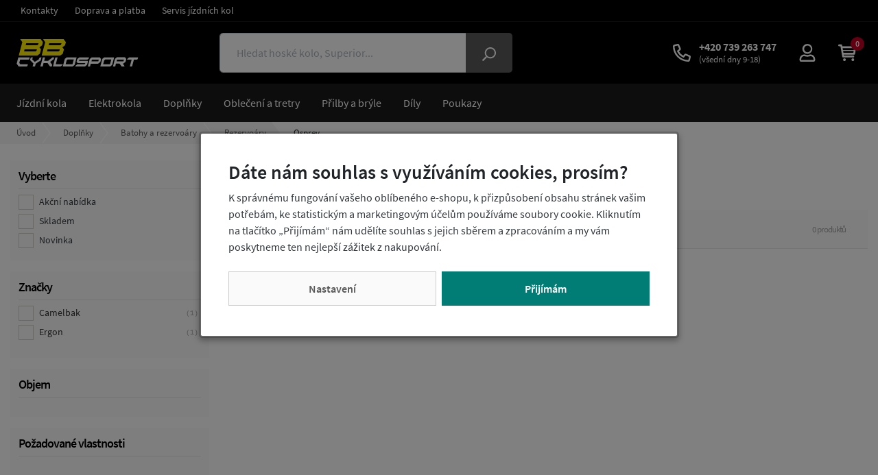

--- FILE ---
content_type: text/html;charset=utf-8
request_url: https://www.kola-online.cz/rezervoary/osprey
body_size: 61974
content:
<!doctype html><html lang="cs">
<head><link rel="preconnect" href="https://www.googletagmanager.com">
    <link rel="dns-prefetch" href="https://www.googletagmanager.com">
    <script>
    window.dataLayer = window.dataLayer || [];
    function gtag(){window.dataLayer.push(arguments);}
    gtag('consent', 'default', {"ad_storage" : "denied","analytics_storage" : "denied","ad_user_data" : "denied","ad_personalization" : "denied", "wait_for_update": 500});
</script>
    <meta name="viewport" content="width=device-width, initial-scale=1.0">
    <meta http-equiv="content-type" content="text/html; charset=utf-8" />
    <title>
        Rezervoáry Osprey
        
     | KOLA-ONLINE.cz</title>
    <meta name="author" content="Web-Klub.cz" />
    <meta name="robots" content="index,follow" />
    <link rel="shortcut icon" href="/favicon.ico" type="image/x-icon"/>
    <link rel="preconnect" href="https://www.googletagmanager.com">
    <link rel="dns-prefetch" href="https://www.googletagmanager.com">
    <link rel="preload" href="https://www.kola-online.cz/fonts/source-sans-pro-v13-latin-ext_latin-regular.woff2" as="font" type="font/woff2" crossorigin />
    <link rel="preload" href="https://www.kola-online.cz/fonts/source-sans-pro-v13-latin-ext_latin-700.woff2" as="font" type="font/woff2" crossorigin />
    <link rel="stylesheet" href="/static/fonts.css?786" >
    <link rel="stylesheet" href="/static/common.css?786" >
    <script>
    window.dataLayer.push({ ecommerce: null });
    window.dataLayer.push({
        'ecomm_pagetype': 'category',
        'ecomm_prodid': [],
        'visitorLoginState':'anonymous',
        'event':'view_item_list',
        'ecommerce': {'items': []}
    });
</script>
    
    
        <meta name="description" content="Vybírejte z cyklistických batohů značky Osprey. On-line prodej cyklobatohů Osprey." />
        <meta name="keywords" content="batoh Osprey,cyklobatohy Osprey,rezervoary Osprey" />
    
        
    
    <link rel="stylesheet" href="/static/pages/category.css?786">
    

    <script>(function(w,d,s,l,i){w[l]=w[l]||[];w[l].push({'gtm.start':
        new Date().getTime(),event:'gtm.js'});var f=d.getElementsByTagName(s)[0],
        j=d.createElement(s),dl=l!='dataLayer'?'&l='+l:'';j.async=true;j.src=
        'https://www.googletagmanager.com/gtm.js?id='+i+dl;f.parentNode.insertBefore(j,f);
})(window,document,'script','dataLayer','GTM-KH89KWC');</script>
</head>
<body><noscript><iframe src="https://www.googletagmanager.com/ns.html?id=GTM-KH89KWC" height="0" width="0" style="display:none;visibility:hidden"></iframe></noscript>

<div id="wrapper">
    <div style="display: none;"><svg xmlns="http://www.w3.org/2000/svg" xmlns:xlink="http://www.w3.org/1999/xlink"><symbol id="i-search" viewBox="0 0 26 26" xmlns="http://www.w3.org/2000/svg"><path d="M2.19 25.82l6.16-6.16a.6.6 0 00.18-.44v-.67a10.56 10.56 0 10-1.09-1.09h-.67a.62.62 0 00-.43.19L.18 23.8a.6.6 0 000 .86l1.15 1.15a.6.6 0 00.86 0zM7.3 10.56a8.12 8.12 0 1116.25 0 8.12 8.12 0 01-16.25 0z"></path></symbol><symbol id="i-phone" viewBox="0 0 26 26" xmlns="http://www.w3.org/2000/svg"><path d="m24.83 24.2 1.1-4.78a2.3 2.3 0 0 0-1.35-2.65l-5.15-2.21a2.33 2.33 0 0 0-2.71.66l-1.66 2.03a15.75 15.75 0 0 1-6.3-6.31l2.03-1.66c.8-.65 1.07-1.77.67-2.71L9.25 1.41A2.32 2.32 0 0 0 6.59.06l-4.78 1.1A2.32 2.32 0 0 0 0 3.43 22.57 22.57 0 0 0 22.57 26a2.3 2.3 0 0 0 2.26-1.8zM2.44 3.52l4.61-1.06 2.14 4.99-3.46 2.83c2.36 5.02 4.98 7.65 10 10l2.83-3.46 4.99 2.14-1.06 4.61c-11.06-.06-20-9-20.05-20.05z"></path></symbol><symbol id="i-user" viewBox="0 0 26 26" xmlns="http://www.w3.org/2000/svg"><path d="M17.55 15.44c-1.46 0-2.16.81-4.55.81-2.39 0-3.09-.81-4.55-.81a6.83 6.83 0 0 0-6.83 6.83v1.3a2.44 2.44 0 0 0 2.44 2.44h17.88a2.44 2.44 0 0 0 2.44-2.44v-1.3a6.83 6.83 0 0 0-6.83-6.83zm4.39 8.12H4.06v-1.3a4.4 4.4 0 0 1 4.39-4.39c.74 0 1.94.81 4.55.81 2.63 0 3.8-.81 4.55-.81a4.4 4.4 0 0 1 4.39 4.39v1.3zM13 14.63A7.3 7.3 0 1 0 13 .02a7.3 7.3 0 0 0 0 14.61zm0-12.19a4.89 4.89 0 1 1-.01 9.77A4.89 4.89 0 0 1 13 2.44z"></path></symbol><symbol id="i-cart" viewBox="0 0 26 26" xmlns="http://www.w3.org/2000/svg"><path d="M5.9 18.7c.2 1 1.1 1.1 1.3 1.1H22c.8 0 1.4-.6 1.4-1.3s-.7-1.5-1.5-1.5H8.2L8 15.7h15.3c.7 0 1.2-.5 1.3-1.2L26 5.1a2 2 0 0 0-.3-1.1c-.3-.3-.7-.5-1.1-.5H6L5.7 2C5.6 1.3 5 .8 4.4.8h-3C.6.8 0 1.4 0 2.2c0 .7.6 1.3 1.4 1.3h1.9m19.8 2.7L22.7 9H6.9l-.5-2.8h16.7zM7.6 13l-.5-2.7h15.4l-.4 2.7H7.6zm3.5 10.1c0 1.1-.9 2-2 2s-2-.9-2-2 .9-2 2-2 2 .9 2 2zm12.2 0a2 2 0 0 1-4 0c0-1.1.9-2 2-2a2 2 0 0 1 2 2z"></path></symbol><symbol id="i-truck" viewBox="0 0 26 26" xmlns="http://www.w3.org/2000/svg"><path d="M25.3,16.8h-0.7v-4.2c0-0.5-0.2-1-0.6-1.3l-4.1-3.9c-0.4-0.4-0.9-0.6-1.4-0.6h-1.8V4.9c0-1-0.9-1.9-2-1.9h-13 C0.9,3,0,3.8,0,4.9v12.5c0,1,0.9,1.9,2,1.9h0.6c0,2.1,1.7,3.8,3.9,3.8c2.2,0,3.9-1.7,3.9-3.8h5.2c0,2.1,1.7,3.8,3.9,3.8 s3.9-1.7,3.9-3.8h1.9c0.4,0,0.7-0.3,0.7-0.6v-1.3C26,17,25.7,16.8,25.3,16.8z M6.5,21.1c-1.1,0-1.9-0.8-1.9-1.9 c0-1,0.9-1.9,1.9-1.9c1.1,0,2,0.8,2,1.9C8.4,20.3,7.6,21.1,6.5,21.1z M19.5,21.1c-1.1,0-1.9-0.8-1.9-1.9c0-1,0.9-1.9,1.9-1.9 s1.9,0.8,1.9,1.9C21.4,20.3,20.6,21.1,19.5,21.1z M22.8,13h-5.8V8.6h1.8l4.1,3.9V13z"></path></symbol><symbol id="i-close" viewBox="0 0 26 26" xmlns="http://www.w3.org/2000/svg"><path d="M13 0a13 13 0 100 26 13 13 0 100-26zm6.4 16.4c.2.2.2.6 0 .9l-2.1 2.1c-.2.2-.6.2-.9 0L13 15.9l-3.4 3.4c-.2.2-.6.2-.9 0l-2.1-2.1c-.2-.2-.2-.6 0-.9l3.4-3.4-3.4-3.3c-.2-.2-.2-.6 0-.9l2.1-2.1c.2-.2.6-.2.9 0L13 10l3.4-3.4c.2-.2.6-.2.9 0l2.1 2.1c.2.2.2.6 0 .9L15.9 13l3.5 3.4z"></path></symbol><symbol id="i-stars" viewBox="0 0 66 14" xmlns="http://www.w3.org/2000/svg"><polygon points="64.4,5.6 60,5 58.1,1 56.2,5 51.8,5.6 47.5,5 45.6,1 43.6,5 39.3,5.6 34.9,5 33,1 31.1,5 26.7,5.6 22.4,5 20.4,1 18.5,5 14.2,5.6 9.8,5 7.9,1 6,5 1.6,5.6 4.8,8.6 4,13 7.9,10.9 11.8,13 11,8.6 14.2,5.6 17.3,8.6 16.5,13 20.4,10.9 24.3,13 23.6,8.6 26.7,5.6 29.9,8.6 29.1,13 33,10.9 36.9,13 36.1,8.6 39.3,5.6 42.4,8.6 41.7,13 45.6,10.9 49.5,13 48.7,8.6 51.8,5.6 55,8.6 54.2,13 58.1,10.9 62,13 61.2,8.6"></polygon></symbol><symbol id="i-filter" viewBox="0 0 26 26" xmlns="http://www.w3.org/2000/svg"><path d="M24.4 0H1.6C.2 0-.5 1.8.5 2.8L9.8 12v9.5c0 .5.2.9.6 1.2l3.3 2.8c1 .9 2.7.2 2.7-1.2V12l9.3-9.3c.8-.9.1-2.7-1.3-2.7zm-9.8 11.4v13l-3.3-2.8V11.4L1.6 1.6h22.8l-9.8 9.8z"></path></symbol><symbol id="i-balance-scale" viewBox="0 0 26 26" xmlns="http://www.w3.org/2000/svg"><path d="M20.8,18.2c2.9,0,5.2-1.5,5.2-3.3h0c0-0.7,0.1-0.4-3.5-7.4c-0.4-0.7-1.1-1.1-1.7-1.1s-1.4,0.4-1.7,1.1 c-3.5,7.1-3.5,6.7-3.5,7.4l0,0C15.6,16.7,17.9,18.2,20.8,18.2z M23.7,14.3h-5.9c0.3-0.5,2.9-5.9,2.9-5.9l0,0 C21.6,10.1,23.5,13.8,23.7,14.3z M3,10.7l7.6-2.6C11,8.5,11.5,8.8,12,8.9v16.4c0,0.4,0.3,0.6,0.6,0.6h10.8c0.4,0,0.7-0.3,0.7-0.6 v-0.7c0-0.4-0.3-0.7-0.7-0.7H14V8.9c1.2-0.4,2.1-1.4,2.2-2.7l7.2-2.4c0.3-0.1,0.5-0.5,0.4-0.8l-0.2-0.6c-0.1-0.3-0.5-0.5-0.8-0.4 l-7,2.3c-0.6-1-1.6-1.7-2.8-1.7c-1.8,0-3.3,1.5-3.3,3.3c0,0.1,0,0.3,0,0.4L2.4,8.8C2.1,8.9,1.9,9.3,2,9.6l0.2,0.6 C2.3,10.6,2.7,10.8,3,10.7z M11.7,5.9c0-0.7,0.6-1.3,1.3-1.3c0.7,0,1.3,0.6,1.3,1.3S13.7,7.2,13,7.2C12.3,7.2,11.7,6.6,11.7,5.9z M0,20.2c0,1.8,2.3,3.3,5.2,3.3c2.9,0,5.2-1.5,5.2-3.3h0c0-0.7,0.1-0.4-3.5-7.4c-0.4-0.7-1.1-1.1-1.7-1.1c-0.7,0-1.4,0.4-1.7,1.1 C-0.1,19.9,0,19.5,0,20.2L0,20.2z M2.3,19.5c0.3-0.5,2.2-4.3,2.9-5.8c0,0,0,0,0,0l0,0C6,15.3,7.9,19,8.1,19.5H2.3z"></path></symbol></svg></div>

    <div id="cookies-popup" class="dH">
        <h3 class="pt-0">Dáte nám souhlas s využíváním cookies, prosím?</h3>
        <div class="cookie__text">K správnému fungování vašeho oblíbeného e-shopu, k přizpůsobení obsahu stránek vašim potřebám, ke statistickým a marketingovým účelům používáme soubory cookie.  Kliknutím na tlačítko &bdquo;Přijímám&ldquo; nám udělíte souhlas s jejich sběrem a zpracováním a my vám poskytneme ten nejlepší zážitek z nakupování.</div>
        <div class="cookie__btn-bar">
            <a href="/cookiesSetting.dhtml" data-modal="static" class="cookie__btn cookie__btn--gray modal-trigger" rel="nofollow">Nastavení</a>
                
            <a href="javascript:void(0);" id="accept-all" class="js-set-cookie-btn cookie__btn" rel="nofollow">Přijímám</a>
        </div>
    </div>

<div class="header-top">
    <div class="container-xxl">
        
            <ul class="header-top__ul">
                
                    <li><a class="header-top__link" href="/kontakty/p3 ">Kontakty</a></li>
                
                    <li><a class="header-top__link" href="/doprava/p6">Doprava a platba</a></li>
                
                    <li><a class="header-top__link" href="/servis-jizdnich-kol/p45">Servis jízdních kol</a></li>
                
            </ul>
        
    </div>
</div>
<header id="js-header" class="header">
    <div class="container-xxl">
        <div class="row h__height">
            <div class="col-5 col-md-3 pr-0 px-lg-3 d-flex align-items-center">
                <a href="/" title="KOLA-ONLINE.cz, úvodní stránka">
                    <svg class="img-fluid" xmlns="http://www.w3.org/2000/svg" xml:space="preserve" width="186" height="40" viewBox="0 0 186 40">
                        <path fill="#FFF" d="m93.7 40.1.2-1 2.9-2.4h10.3l1-.8.2-.9h-11l-1.7-2 1-3.8 3.1-2.5h14.2l-.5 1.7-2.1 1.6H99.7l-.5 1.7h12.5l.6.8-1.3 5-3.2 2.6zM61.2 40.1l1-4.2 2.5-9.2H68l-2.7 10h10.1l-.3 1.1-2.8 2.3zM11.3 40.1l-3-4.2 2.4-9.2h16.7l-.7 2.5-1.1.8H13.4l-1.3 4.7 1.4 2h11.2l-.7 2.5-1 .9zM42.8 40.1l3.6-13.4h3.3l-1.3 5h5.8l6.3-5H63l-.6 2.5-5.3 4.2 3 4.1-.6 2.6H57L53.3 35h-5.8l-1.3 5.1zM127.3 32.5l.7-2.5h-10l-.7 2.5h10zm-14.5 7.6h-.8l2.9-11.1 2.8-2.3h11.9l1.8 2.5-1.1 4.2-3.2 2.5h-10.8l-1.1 4.2h-2.4zM173.2 40.1l2.7-10.1h-6.7l.3-1 2.9-2.3h12.9l-.4 1.7-.7 1.6h-5l-2.7 10.1zM89.7 36.7l1.9-7h-8.8l-1.6 1.4-1.5 5.6h10zm-14.2 3.4 3-11.2 2.7-2.2h14.5l-2.9 11-2.9 2.3H75.5zM31.5 40.1l1.2-4.4-5-5 .9-3.1.8-.9H32l-1 3 3.7 3.5 5.8-3.5.7-2 1.4-1h1.9l-1.2 4.5-7.2 4.7-1.1 4.2zM144.4 36.7l1.9-7h-8.8l-1.6 1.4-1.5 5.6h10zm-14.2 3.4 3-11.2 2.7-2.2h14.5l-2.9 11-2.9 2.3h-14.4zM164 32.4l.7-2.5h-10l-.7 2.5h10zM148.7 40l2.9-11.1 2.8-2.3h11.9l1.8 2.5-1.1 4.2-3.2 2.5h-.8l2.5 3.4-.3.9h-3.8l-3.1-4.3H153l-1 4.2"></path>
                        <path fill="#FFED00" fill-rule="evenodd" d="m44.7 24.2 5.2-19.7L46.8 0h29.9L80 4.5l-1.2 4.6-3.9 2.9 2.3 3-1.7 6.4-3.8 2.7h-27zM73.1 7.9l.5-1.8h-18l-.8 3h16.7l1.6-1.2zm-2.4 9 .5-1.8h-18l-.8 3h16.7l1.6-1.2z" clip-rule="evenodd"></path>
                        <path fill="#FFED00" fill-rule="evenodd" d="m11.3 24.2 5.2-19.7L13.4 0h29.9l3.3 4.5-1.2 4.6-3.9 2.9 2.3 3-1.7 6.4-3.8 2.7h-27zM39.7 7.9l.5-1.8h-18l-.8 3h16.7l1.6-1.2zm-2.4 9 .5-1.8h-18l-.8 3h16.7l1.6-1.2z" clip-rule="evenodd"></path>
                        </svg>
                </a>
                <script type="application/ld+json">
                    {
                        "@context": "https://schema.org",
                        "@type": "Organization",
                        "name": "VELSBIKE s.r.o.",
                        "url": "https://www.kola-online.cz/",
                        "logo": "https://www.kola-online.cz/images/logo-kola-online.svg",
                        "email": "honda@velsbike.cz",
                        "telephone": "+420 739 263 747",
                        "address": {
                            "@type": "PostalAddress",
                            "streetAddress": "Jinačovice 513",
                            "addressLocality": "Jinačovice u Brna",
                            "addressRegion": "Jihomoravský kraj",
                            "postalCode": "66434",
                            "addressCountry": "CS"
                        }
                    }
                </script>
            </div>
            <div class="col-1 col-md-4 px-0 position-static d-lg-flex align-items-lg-center">
                <form action="/items.dhtml" method="get" id="h__search" role="search" class="js-header-search">
                    <fieldset class="mb-0">
                        <input type="hidden" name="search" value="true" />
                        <div class="input-group input-group-lg">
                            <input id="searchInput" type="text" name="pattern" class="form-control" aria-label="Zadejte hledaný výraz" placeholder="Hledat hoské kolo, Superior..." />
                            <div class="input-group-append"><button class="btn" type="submit" aria-label="Vyhledat"><svg width="20" height="20" class="align-middle"><use xlink:href="#i-search"></use></svg></button></div>
                        </div>
                    </fieldset>
                </form>
            </div>
            <div class="col-6 col-md-5 position-static position-lg-relative d-flex align-items-center justify-content-end pr-0 pr-lg-3">
                <div class="d-none d-lg-inline-block">
                    <a href="tel:+420 739 263 747" title="Volejte +420 739 263 747" class="h__btn">
                        <svg><use xlink:href="#i-phone"></use></svg>
                        <div class="h__phone-text d-none d-xl-inline-block">
                            <strong>+420 739 263 747</strong><br />
                            <span>(všední dny 9-18)</span>
                        </div>
                    </a>
                </div>
                <div class="h__user">
                    
                    
                        <a data-target=".h__user-content" class="js-btn-trigger h__btn" title="Můj účet"><svg><use xlink:href="#i-user"></use></svg></a>
                    
                    <div class="h__user-content">
                        
                            <form id="headerCustomerLogin" action="/prihlaseni" method="post">
                                
                                <div class="modal-body">
                                    <div class="dH formMessage" role="alert"></div>
                                    <a href="/seznamLogin.dhtml" class="btn btn-block btn-social btn-social--seznam"><svg width="16" height="16" viewBox="0 0 16 16" xmlns="http://www.w3.org/2000/svg"><path fill="#FFF" d="M11.006.017c-.111.038-.415.396-2.844.863-.447.072-.89.157-1.332.253-.293.062-.585.12-.873.194-.266.067-.54.127-.8.211-.252.08-.5.163-.748.258a4.78 4.78 0 00-1.33.787 4.088 4.088 0 00-.657.683 4.839 4.839 0 00-.353.574c-.1.19-.17.416-.172.634-.003.642.401 1.18.868 1.58.153.13.316.25.481.365a11.5 11.5 0 001.567.902c.56.268 1.123.525 1.693.77.54.231 1.09.427 1.647.613l.481.16c.505.168 1.02.324 1.52.507.311.113.643.22.954.361.324.147.66.294.945.505.19.14.356.314.478.517.12.2.194.429.2.663.007.224-.058.443-.178.633-.313.492-.857.828-1.382 1.051-.784.334-1.587.622-2.405.864-.466.137-.931.274-1.4.397-.472.123-.952.253-1.428.373a45.2 45.2 0 01-1.426.332 214.366 214.366 0 01-1.306.277c-.34.075-.681.149-1.024.222-.39.087-.779.17-1.168.256-.113.025-.226.056-.34.081-.1.024-.478.112-.197.095.389-.022 1.429-.113 3.65-.412.806-.134 1.614-.25 2.42-.382a42.734 42.734 0 002.995-.596 18.35 18.35 0 001.4-.38c.779-.244 2.029-.673 2.324-.802 1.13-.498 1.835-.873 2.202-1.766a2.14 2.14 0 00.145-1.012 2.307 2.307 0 00-.304-.895 3.178 3.178 0 00-.587-.683 6.39 6.39 0 00-1.369-.942 8.613 8.613 0 00-.426-.209 12.54 12.54 0 00-1.313-.526c-.678-.233-1.366-.442-2.048-.666a14.38 14.38 0 01-1.14-.423 9.046 9.046 0 01-.468-.212 7.132 7.132 0 01-.53-.288c-.214-.13-.564-.354-.466-.657.068-.217.302-.301.494-.379.177-.072.365-.123.549-.171.563-.145 1.139-.244 1.707-.366.167-.035.334-.072.501-.111.444-.104.9-.183 1.323-.352.364-.143.83-.373.965-.773.195-.584-.026-1.215-.344-1.708-.115-.176-.233-.35-.355-.523-.167-.235-.351-.456-.532-.68-.081-.101-.18-.093-.264-.067z" /></svg> Přihlásit přes Seznam</a>
                                    <a href="/googleLogin.dhtml" class="btn btn-block btn-social btn-social--google"><svg width="16" height="16" viewBox="0 0 24 24" xmlns="http://www.w3.org/2000/svg">
                                        <g transform="matrix(1, 0, 0, 1, 27.009001, -39.238998)">
                                            <path fill="#4285F4" d="M -3.264 51.509 C -3.264 50.719 -3.334 49.969 -3.454 49.239 L -14.754 49.239 L -14.754 53.749 L -8.284 53.749 C -8.574 55.229 -9.424 56.479 -10.684 57.329 L -10.684 60.329 L -6.824 60.329 C -4.564 58.239 -3.264 55.159 -3.264 51.509 Z"/>
                                            <path fill="#34A853" d="M -14.754 63.239 C -11.514 63.239 -8.804 62.159 -6.824 60.329 L -10.684 57.329 C -11.764 58.049 -13.134 58.489 -14.754 58.489 C -17.884 58.489 -20.534 56.379 -21.484 53.529 L -25.464 53.529 L -25.464 56.619 C -23.494 60.539 -19.444 63.239 -14.754 63.239 Z"/>
                                            <path fill="#FBBC05" d="M -21.484 53.529 C -21.734 52.809 -21.864 52.039 -21.864 51.239 C -21.864 50.439 -21.724 49.669 -21.484 48.949 L -21.484 45.859 L -25.464 45.859 C -26.284 47.479 -26.754 49.299 -26.754 51.239 C -26.754 53.179 -26.284 54.999 -25.464 56.619 L -21.484 53.529 Z"/>
                                            <path fill="#EA4335" d="M -14.754 43.989 C -12.984 43.989 -11.404 44.599 -10.154 45.789 L -6.734 42.369 C -8.804 40.429 -11.514 39.239 -14.754 39.239 C -19.444 39.239 -23.494 41.939 -25.464 45.859 L -21.484 48.949 C -20.534 46.099 -17.884 43.989 -14.754 43.989 Z"/>
                                        </g>
                                    </svg> Přihlásit přes Google</a>
                                    <div class="py-3 text-center small">nebo</div>
                                    <div class="form-group">
                                        <label for="username" class="sr-only">Vaše emailová adresa</label>
                                        <input id="username" type="text" name="username" placeholder="Vaše e-mailová adresa" autocomplete="username" class="required max(10) form-control" value="" />
                                    </div>
                                    <div class="form-group">
                                        <label for="logPassword" class="sr-only">Heslo</label>
                                        <input id="logPassword" type="password" placeholder="Heslo" name="password" autocomplete="current-password" value="" class="required form-control" />
                                        <a href="/recoverPassword.dhtml" class="d-block pt-1 text-body small">Zapomněli jste heslo?</a></div>
                                    <label for="loginTop" class="sr-only">Přihlašte se</label>
                                    <button id="loginTop" type="submit" class="btn btn-success btn-block">Přihlásit se</button>
                                </div>
                                <div class="modal-footer pt-0 justify-content-center">
                                    <a href="/registrace" class="text-body"><strong>Založit účet</strong> (registrace)</a>
                                </div>
                            </form>
                        
                        
                    </div>
                </div>
                <div class="d-inline-block d-lg-none"><a href="javascript:void(0);" role="button" aria-label="Hledání" class="js-btn-trigger h__btn" data-target="#h__search"><svg width="16" height="16"><use xlink:href="#i-search"></use></svg></a></div>
                <div id="js-cart-preview">
<a class="js-btn-trigger h__btn position-relative" data-target=".h__basket" title="Nákupní košík" rel="nofollow">
    <svg><use xlink:href="#i-cart"></use></svg>
    <span class="h__btn-count">0</span>
</a>
<div class="h__basket p-4"><strong>Váš nákupní košík je prázdný.</strong><br />Pokud potřebujete poradit zavolejte nám +420 739 263 747.</div>




</div>
                <div class="d-flex d-lg-none align-items-stretch"><a href="javascript:void(0);" data-target="#mm__wrapper" role="button" aria-label="Menu" class="js-btn-trigger js-h__btn-menu h__btn-menu"><svg xmlns="http://www.w3.org/2000/svg" width="26" height="26" viewBox="0 0 26 26"><g id="menu"><path d="M2.8 26L.9 21.1l.1 2V26H0v-5.9h1.5l1.8 4.7 1.9-4.7h1.5V26h-1v-2.9V22v-.9l-2 4.9h-.9zM12.2 26H8.5v-5.9h3.7v.8H9.6v1.6H12v.8H9.6v1.9h2.6v.8zM19.1 26h-1.3l-3.2-4.7v.3l.1 1.4v3h-1v-5.9H15l3.2 4.7v-.7-4h1V26zM26 20v3.8c0 .4-.1.8-.3 1.1-.2.3-.5.6-.9.8s-.9.3-1.4.3c-.8 0-1.4-.2-1.9-.6-.5-.4-.7-.9-.7-1.6V20h1.1v3.7c0 .5.1.8.4 1.1.3.2.6.3 1.2.3 1 0 1.5-.5 1.5-1.4V20h1z"></path></g><g id="open"><path d="M0 6h26v3H0zM0 0h26v3H0zM0 12h26v3H0z"></path></g><path d="M22 2.2L19.9 0 13 6.9 6.1 0 4 2.1 10.9 9 4 15.9 6.1 18l6.9-6.8 6.9 6.9L22 16l-6.9-7z" id="close"></path></svg></a></div>
            </div>
        </div>
    </div>
</header>
<div id="mm__wrapper">
    <div class="container-xxl d-lg-flex px-0 px-lg-2">
        <nav id="mm"><ul class="mm__UL1">
    <li class="mm__LI1 mm__LI1--has-submenu">
            
        <a href="/jizdni-kola" class="js-headerLazy mm__A1 mm__A1--has-submenu"><span class="mm__text">Jízdní kola</span></a>
        
            <div class="submenu"><div class="container"><ul class="mm__UL2 row">
    <li class="mm__LI2 col-lg-4 col-xl-3">
            
        <a href="/horska-kola" class="mm__A2"><div class="mm__img"><img width="102" height="68" src="/images/preload-3-2.svg" data-src="/UserFiles/kategorie-obrazky/horska-kola-29-1-3-1.jpg" class="img-fluid" alt="" /></div><span class="mm__text">Horská kola</span></a>
        </li>
    <li class="mm__LI2 col-lg-4 col-xl-3">
            
        <a href="/celoodpruzena-kola" class="mm__A2"><div class="mm__img"><img width="102" height="68" src="/images/preload-3-2.svg" data-src="/UserFiles/kategorie-obrazky/celoodpruzena-kola.jpg" class="img-fluid" alt="" /></div><span class="mm__text">Celoodpružená kola </span></a>
        </li>
    <li class="mm__LI2 col-lg-4 col-xl-3">
            
        <a href="/silnicni-kola" class="mm__A2"><div class="mm__img"><img width="102" height="68" src="/images/preload-3-2.svg" data-src="/UserFiles/kategorie-obrazky/silnicni-kola1.jpg" class="img-fluid" alt="" /></div><span class="mm__text">Silniční kola</span></a>
        </li>
    <li class="mm__LI2 col-lg-4 col-xl-3">
            
        <a href="/detska-kola" class="mm__A2"><div class="mm__img"><img width="102" height="68" src="/images/preload-3-2.svg" data-src="/UserFiles/kategorie-obrazky/detska-kola1-1.jpg" class="img-fluid" alt="" /></div><span class="mm__text">Dětská kola a odrážedla</span></a>
        </li>
    <li class="mm__LI2 col-lg-4 col-xl-3">
            
        <a href="/cyklokrosova-gravel-kola" class="mm__A2"><div class="mm__img"><img width="102" height="68" src="/images/preload-3-2.svg" data-src="/UserFiles/kategorie-obrazky/gravel.jpg" class="img-fluid" alt="" /></div><span class="mm__text">Gravel a cyklokrosová kola</span></a>
        </li>
    <li class="mm__LI2 col-lg-4 col-xl-3">
            
        <a href="/vyprodej-testovacich-kol" class="mm__A2 mm__A2--last"><div class="mm__img"><img width="102" height="68" src="/images/preload-3-2.svg" data-src="/UserFiles/kategorie-obrazky/horska-kola-29-1-3.jpg" class="img-fluid" alt="" /></div><span class="mm__text">Výprodej testovacích kol</span></a>
        </li></ul></div></div>
        </li>
    <li class="mm__LI1 mm__LI1--has-submenu">
            
        <a href="/elektrokola" class="js-headerLazy mm__A1 mm__A1--has-submenu"><span class="mm__text">Elektrokola</span></a>
        
            <div class="submenu"><div class="container"><ul class="mm__UL2 row">
    <li class="mm__LI2 col-lg-4 col-xl-3">
            
        <a href="/elektrokola-mtb" class="mm__A2"><div class="mm__img"><img width="102" height="68" src="/images/preload-3-2.svg" data-src="/UserFiles/kategorie-obrazky/elektrokola-1.png" class="img-fluid" alt="" /></div><span class="mm__text">Elektrokola horská</span></a>
        </li>
    <li class="mm__LI2 col-lg-4 col-xl-3">
            
        <a href="/elektrokola-mestska" class="mm__A2"><div class="mm__img"><img width="102" height="68" src="/images/preload-3-2.svg" data-src="/UserFiles/kategorie-obrazky/elektrokola-mest.jpg" class="img-fluid" alt="" /></div><span class="mm__text">Elektrokola městská</span></a>
        </li>
    <li class="mm__LI2 col-lg-4 col-xl-3">
            
        <a href="/elektrokola-kros-treking" class="mm__A2 mm__A2--last"><div class="mm__img"><img width="102" height="68" src="/images/preload-3-2.svg" data-src="/UserFiles/kategorie-obrazky/elektro-trek.jpg" class="img-fluid" alt="" /></div><span class="mm__text">Elektrokola krosová a trekingová</span></a>
        </li></ul></div></div>
        </li>
    <li class="mm__LI1 mm__LI1--has-submenu">
            
        <a href="/doplnky-na-kolo" class="js-headerLazy mm__A1 mm__A1--has-submenu"><span class="mm__text">Doplňky</span></a>
        
            <div class="submenu"><div class="container"><ul class="mm__UL2 row">
    <li class="mm__LI2 col-lg-4 col-xl-3">
            
        <a href="/batohy-rezervoary" class="mm__A2"><div class="mm__img"><img width="102" height="68" src="/images/preload-3-2.svg" data-src="/UserFiles/kategorie-obrazky/batohy.jpg" class="img-fluid" alt="" /></div><span class="mm__text">Batohy a rezervoáry</span></a>
        </li>
    <li class="mm__LI2 col-lg-4 col-xl-3">
            
        <a href="/bezpecnostni-doplnky" class="mm__A2"><div class="mm__img"><img width="102" height="68" src="/images/preload-3-2.svg" data-src="/UserFiles/kategorie-obrazky/zvonky5-1.jpg" class="img-fluid" alt="" /></div><span class="mm__text">Bezpečnostní doplňky</span></a>
        </li>
    <li class="mm__LI2 col-lg-4 col-xl-3">
            
        <a href="/blatniky-na-kolo" class="mm__A2"><div class="mm__img"><img width="102" height="68" src="/images/preload-3-2.svg" data-src="/UserFiles/kategorie-obrazky/blatniky1.jpg" class="img-fluid" alt="" /></div><span class="mm__text">Blatníky</span></a>
        </li>
    <li class="mm__LI2 col-lg-4 col-xl-3">
            
        <a href="/brasny-nosice" class="mm__A2"><div class="mm__img"><img width="102" height="68" src="/images/preload-3-2.svg" data-src="/UserFiles/kategorie-obrazky/brasny-do-ramu.jpg" class="img-fluid" alt="" /></div><span class="mm__text">Brašny a nosiče</span></a>
        </li>
    <li class="mm__LI2 col-lg-4 col-xl-3">
            
        <a href="/cyklocomputery-navigace" class="mm__A2"><div class="mm__img"><img width="102" height="68" src="/images/preload-3-2.svg" data-src="/UserFiles/kategorie-obrazky/cyklocomputer.jpg" class="img-fluid" alt="" /></div><span class="mm__text">Computery a navigace</span></a>
        </li>
    <li class="mm__LI2 col-lg-4 col-xl-3">
            
        <a href="/detske-sedacky-a-voziky" class="mm__A2"><div class="mm__img"><img width="102" height="68" src="/images/preload-3-2.svg" data-src="/UserFiles/kategorie-obrazky/detska-sedacka.jpg" class="img-fluid" alt="" /></div><span class="mm__text">Dětské sedačky</span></a>
        </li>
    <li class="mm__LI2 col-lg-4 col-xl-3">
            
        <a href="/drzaky-na-lahve-kosiky" class="mm__A2"><div class="mm__img"><img width="102" height="68" src="/images/preload-3-2.svg" data-src="/UserFiles/kategorie-obrazky/kosik2.jpg" class="img-fluid" alt="" /></div><span class="mm__text">Držáky na láhve - košíky</span></a>
        </li>
    <li class="mm__LI2 col-lg-4 col-xl-3">
            
        <a href="/chranice-kola" class="mm__A2"><div class="mm__img"><img width="102" height="68" src="/images/preload-3-2.svg" data-src="/UserFiles/kategorie-obrazky/chanic-kola.jpg" class="img-fluid" alt="" /></div><span class="mm__text">Chrániče kola</span></a>
        </li>
    <li class="mm__LI2 col-lg-4 col-xl-3">
            
        <a href="/kose-na-kolo" class="mm__A2"><div class="mm__img"><img width="102" height="68" src="/images/preload-3-2.svg" data-src="/UserFiles/kategorie-obrazky/kose.jpg" class="img-fluid" alt="" /></div><span class="mm__text">Koše</span></a>
        </li>
    <li class="mm__LI2 col-lg-4 col-xl-3">
            
        <a href="/cyklisticke-lahve-bidony" class="mm__A2"><div class="mm__img"><img width="102" height="68" src="/images/preload-3-2.svg" data-src="/UserFiles/kategorie-obrazky/bidony1.jpg" class="img-fluid" alt="" /></div><span class="mm__text">Láhve a bidony</span></a>
        </li>
    <li class="mm__LI2 col-lg-4 col-xl-3">
            
        <a href="/naradi-udrzba" class="mm__A2"><div class="mm__img"><img width="102" height="68" src="/images/preload-3-2.svg" data-src="/UserFiles/kategorie-obrazky/naradi.jpg" class="img-fluid" alt="" /></div><span class="mm__text">Nářadí a údržba</span></a>
        </li>
    <li class="mm__LI2 col-lg-4 col-xl-3">
            
        <a href="/pumpy-a-doplnky" class="mm__A2"><div class="mm__img"><img width="102" height="68" src="/images/preload-3-2.svg" data-src="/UserFiles/kategorie-obrazky/pumpy2-1.jpg" class="img-fluid" alt="" /></div><span class="mm__text">Pumpy a doplňky</span></a>
        </li>
    <li class="mm__LI2 col-lg-4 col-xl-3">
            
        <a href="/svetla-blikacky" class="mm__A2"><div class="mm__img"><img width="102" height="68" src="/images/preload-3-2.svg" data-src="/UserFiles/kategorie-obrazky/sady-svetel-1.jpg" class="img-fluid" alt="" /></div><span class="mm__text">Světla a blikačky</span></a>
        </li>
    <li class="mm__LI2 col-lg-4 col-xl-3">
            
        <a href="/stojanky-drzaky-kol" class="mm__A2"><div class="mm__img"><img width="102" height="68" src="/images/preload-3-2.svg" data-src="/UserFiles/kategorie-obrazky/drzak-kol-1.jpg" class="img-fluid" alt="" /></div><span class="mm__text">Stojánky a držáky kol</span></a>
        </li>
    <li class="mm__LI2 col-lg-4 col-xl-3">
            
        <a href="/zamky-na-kola" class="mm__A2 mm__A2--last"><div class="mm__img"><img width="102" height="68" src="/images/preload-3-2.svg" data-src="/UserFiles/kategorie-obrazky/zamky.jpg" class="img-fluid" alt="" /></div><span class="mm__text">Zámky na kola</span></a>
        </li></ul></div></div>
        </li>
    <li class="mm__LI1 mm__LI1--has-submenu">
            
        <a href="/obleceni-a-tretry" class="js-headerLazy mm__A1 mm__A1--has-submenu"><span class="mm__text">Oblečení a tretry</span></a>
        
            <div class="submenu"><div class="container"><ul class="mm__UL2 row">
    <li class="mm__LI2 col-lg-4 col-xl-3">
            
        <a href="/cyklo-dresy" class="mm__A2"><div class="mm__img"><img width="102" height="68" src="/images/preload-3-2.svg" data-src="/UserFiles/kategorie-obrazky/dres-damsky-1.jpg" class="img-fluid" alt="" /></div><span class="mm__text">Dresy</span></a>
        </li>
    <li class="mm__LI2 col-lg-4 col-xl-3">
            
        <a href="/cyklo-kratasy" class="mm__A2"><div class="mm__img"><img width="102" height="68" src="/images/preload-3-2.svg" data-src="/UserFiles/kategorie-obrazky/kratasy.jpg" class="img-fluid" alt="" /></div><span class="mm__text">Kraťasy</span></a>
        </li>
    <li class="mm__LI2 col-lg-4 col-xl-3">
            
        <a href="/cyklo-kalhoty" class="mm__A2"><div class="mm__img"><img width="102" height="68" src="/images/preload-3-2.svg" data-src="/UserFiles/kategorie-obrazky/kalhoty.jpg" class="img-fluid" alt="" /></div><span class="mm__text">Kalhoty</span></a>
        </li>
    <li class="mm__LI2 col-lg-4 col-xl-3">
            
        <a href="/cyklo-bundy-vesty" class="mm__A2"><div class="mm__img"><img width="102" height="68" src="/images/preload-3-2.svg" data-src="/UserFiles/kategorie-obrazky/bunda3.jpg" class="img-fluid" alt="" /></div><span class="mm__text">Bundy a vesty</span></a>
        </li>
    <li class="mm__LI2 col-lg-4 col-xl-3">
            
        <a href="/cyklo-rukavice" class="mm__A2"><div class="mm__img"><img width="102" height="68" src="/images/preload-3-2.svg" data-src="/UserFiles/kategorie-obrazky/rukavice-let.jpg" class="img-fluid" alt="" /></div><span class="mm__text">Rukavice</span></a>
        </li>
    <li class="mm__LI2 col-lg-4 col-xl-3">
            
        <a href="/navleky" class="mm__A2"><div class="mm__img"><img width="102" height="68" src="/images/preload-3-2.svg" data-src="/UserFiles/kategorie-obrazky/navleky.jpg" class="img-fluid" alt="" /></div><span class="mm__text">Návleky</span></a>
        </li>
    <li class="mm__LI2 col-lg-4 col-xl-3">
            
        <a href="/cyklo-ponozky" class="mm__A2"><div class="mm__img"><img width="102" height="68" src="/images/preload-3-2.svg" data-src="/UserFiles/kategorie-obrazky/ponozky2.jpg" class="img-fluid" alt="" /></div><span class="mm__text">Ponožky</span></a>
        </li>
    <li class="mm__LI2 col-lg-4 col-xl-3">
            
        <a href="/cyklisticke-tretry-boty" class="mm__A2"><div class="mm__img"><img width="102" height="68" src="/images/preload-3-2.svg" data-src="/UserFiles/kategorie-obrazky/tretry-mtb-2.jpg" class="img-fluid" alt="" /></div><span class="mm__text">Tretry</span></a>
        </li>
    <li class="mm__LI2 col-lg-4 col-xl-3">
            
        <a href="/cepice-a-satky" class="mm__A2"><div class="mm__img"><img width="102" height="68" src="/images/preload-3-2.svg" data-src="/UserFiles/kategorie-obrazky/cepice3.jpg" class="img-fluid" alt="" /></div><span class="mm__text">Čepice a šátky</span></a>
        </li>
    <li class="mm__LI2 col-lg-4 col-xl-3">
            
        <a href="/funkcni-cyklo-pradlo" class="mm__A2 mm__A2--last"><div class="mm__img"><img width="102" height="68" src="/images/preload-3-2.svg" data-src="/UserFiles/kategorie-obrazky/funkcni-dam1.jpg" class="img-fluid" alt="" /></div><span class="mm__text">Funkční prádlo</span></a>
        </li></ul></div></div>
        </li>
    <li class="mm__LI1 mm__LI1--has-submenu">
            
        <a href="/cyklisticke-prilby-bryle" class="js-headerLazy mm__A1 mm__A1--has-submenu"><span class="mm__text">Přilby a brýle</span></a>
        
            <div class="submenu"><div class="container"><ul class="mm__UL2 row">
    <li class="mm__LI2 col-lg-4 col-xl-3">
            
        <a href="/prilby-dospele" class="mm__A2"><div class="mm__img"><img width="102" height="68" src="/images/preload-3-2.svg" data-src="/UserFiles/kategorie-obrazky/prilba-dosp1.jpg" class="img-fluid" alt="" /></div><span class="mm__text">Přilby pro dospělé</span></a>
        </li>
    <li class="mm__LI2 col-lg-4 col-xl-3">
            
        <a href="/prilby-detske-a-juniorske" class="mm__A2"><div class="mm__img"><img width="102" height="68" src="/images/preload-3-2.svg" data-src="/UserFiles/kategorie-obrazky/prilba-detska.jpg" class="img-fluid" alt="" /></div><span class="mm__text">Přilby dětské a juniorské</span></a>
        </li>
    <li class="mm__LI2 col-lg-4 col-xl-3">
            
        <a href="/cyklisticke-bryle" class="mm__A2 mm__A2--last"><div class="mm__img"><img width="102" height="68" src="/images/preload-3-2.svg" data-src="/UserFiles/kategorie-obrazky/bryle.jpg" class="img-fluid" alt="" /></div><span class="mm__text">Brýle</span></a>
        </li></ul></div></div>
        </li>
    <li class="mm__LI1 mm__LI1--has-submenu">
            
        <a href="/dily-na-kolo" class="js-headerLazy mm__A1 mm__A1--has-submenu"><span class="mm__text">Díly</span></a>
        
            <div class="submenu"><div class="container"><ul class="mm__UL2 row">
    <li class="mm__LI2 col-lg-4 col-xl-3">
            
        <a href="/brzdy" class="mm__A2"><div class="mm__img"><img width="102" height="68" src="/images/preload-3-2.svg" data-src="/UserFiles/kategorie-obrazky/brzdy.jpg" class="img-fluid" alt="" /></div><span class="mm__text">Brzdy</span></a>
        </li>
    <li class="mm__LI2 col-lg-4 col-xl-3">
            
        <a href="/duse" class="mm__A2"><div class="mm__img"><img width="102" height="68" src="/images/preload-3-2.svg" data-src="/UserFiles/kategorie-obrazky/duse1.jpg" class="img-fluid" alt="" /></div><span class="mm__text">Duše</span></a>
        </li>
    <li class="mm__LI2 col-lg-4 col-xl-3">
            
        <a href="/gripy-madla-omotavky" class="mm__A2"><div class="mm__img"><img width="102" height="68" src="/images/preload-3-2.svg" data-src="/UserFiles/kategorie-obrazky/gripy.jpg" class="img-fluid" alt="" /></div><span class="mm__text">Gripy, madla a omotávky</span></a>
        </li>
    <li class="mm__LI2 col-lg-4 col-xl-3">
            
        <a href="/patky-do-ramu" class="mm__A2"><div class="mm__img"><img width="102" height="68" src="/images/preload-3-2.svg" data-src="/UserFiles/kategorie-obrazky/patky1.jpg" class="img-fluid" alt="" /></div><span class="mm__text">Patky do rámu</span></a>
        </li>
    <li class="mm__LI2 col-lg-4 col-xl-3">
            
        <a href="/pedaly-a-zarazky" class="mm__A2"><div class="mm__img"><img width="102" height="68" src="/images/preload-3-2.svg" data-src="/UserFiles/kategorie-obrazky/pedaly.jpg" class="img-fluid" alt="" /></div><span class="mm__text">Pedály a zarážky</span></a>
        </li>
    <li class="mm__LI2 col-lg-4 col-xl-3">
            
        <a href="/plast-na-kolo" class="mm__A2"><div class="mm__img"><img width="102" height="68" src="/images/preload-3-2.svg" data-src="/UserFiles/kategorie-obrazky/plaste-27.jpg" class="img-fluid" alt="" /></div><span class="mm__text">Pláště</span></a>
        </li>
    <li class="mm__LI2 col-lg-4 col-xl-3">
            
        <a href="/predstavce" class="mm__A2"><div class="mm__img"><img width="102" height="68" src="/images/preload-3-2.svg" data-src="/UserFiles/kategorie-obrazky/predstavec.jpg" class="img-fluid" alt="" /></div><span class="mm__text">Představce</span></a>
        </li>
    <li class="mm__LI2 col-lg-4 col-xl-3">
            
        <a href="/prevodniky" class="mm__A2"><div class="mm__img"><img width="102" height="68" src="/images/preload-3-2.svg" data-src="/UserFiles/kategorie-obrazky/prevodniky1.jpg" class="img-fluid" alt="" /></div><span class="mm__text">Převodníky a kliky</span></a>
        </li>
    <li class="mm__LI2 col-lg-4 col-xl-3">
            
        <a href="/retezy" class="mm__A2"><div class="mm__img"><img width="102" height="68" src="/images/preload-3-2.svg" data-src="/UserFiles/kategorie-obrazky/retez.jpg" class="img-fluid" alt="" /></div><span class="mm__text">Řetězy</span></a>
        </li>
    <li class="mm__LI2 col-lg-4 col-xl-3">
            
        <a href="/riditka" class="mm__A2"><div class="mm__img"><img width="102" height="68" src="/images/preload-3-2.svg" data-src="/UserFiles/kategorie-obrazky/riditka.jpg" class="img-fluid" alt="" /></div><span class="mm__text">Řidítka</span></a>
        </li>
    <li class="mm__LI2 col-lg-4 col-xl-3">
            
        <a href="/sedla" class="mm__A2"><div class="mm__img"><img width="102" height="68" src="/images/preload-3-2.svg" data-src="/UserFiles/kategorie-obrazky/sedlo.jpg" class="img-fluid" alt="" /></div><span class="mm__text">Sedla</span></a>
        </li>
    <li class="mm__LI2 col-lg-4 col-xl-3">
            
        <a href="/sedlovky-objimky" class="mm__A2"><div class="mm__img"><img width="102" height="68" src="/images/preload-3-2.svg" data-src="/UserFiles/kategorie-obrazky/sedlovka.jpg" class="img-fluid" alt="" /></div><span class="mm__text">Sedlovky a objímky</span></a>
        </li>
    <li class="mm__LI2 col-lg-4 col-xl-3">
            
        <a href="/stredove-osy" class="mm__A2"><div class="mm__img"><img width="102" height="68" src="/images/preload-3-2.svg" data-src="/UserFiles/kategorie-obrazky/stred.jpg" class="img-fluid" alt="" /></div><span class="mm__text">Středové osy</span></a>
        </li>
    <li class="mm__LI2 col-lg-4 col-xl-3">
            
        <a href="/ostatni" class="mm__A2 mm__A2--last"><div class="mm__img"><img width="102" height="68" src="/images/preload-3-2.svg" data-src="/UserFiles/kategorie-obrazky/ostatni.png" class="img-fluid" alt="" /></div><span class="mm__text">Ostatní</span></a>
        </li></ul></div></div>
        </li>
    <li class="mm__LI1">
            
        <a href="/darkove-poukazy" class="mm__A1 mm__A1--last"><span class="mm__text">Poukazy</span></a>
        </li></ul></nav>
        <nav class="d-lg-none mm__tree-page">
            <ul class="mm__UL1">
                
                    
                        <li class="mm__LI1"><a class="mm__A1 mm__A1--noBorder" href="/kontakty/p3 ">Kontakty</a></li>
                    
                        <li class="mm__LI1"><a class="mm__A1 mm__A1--noBorder" href="/doprava/p6">Doprava a platba</a></li>
                    
                        <li class="mm__LI1"><a class="mm__A1 mm__A1--noBorder" href="/servis-jizdnich-kol/p45">Servis jízdních kol</a></li>
                    
                
            </ul>
        </nav>
    </div>
</div>
    <div id="main-wrapper">
        <div class="bc-wrapper">
    <div class="bc-container">
        <ul class="bc" aria-label="Breadcrumb">
            <li class="bc__item">
                
                <a class="bc__item-content bc__item-content--first" href="/" title="Úvod">Úvod</a>
            </li>
        
            <li class="bc__item">
                
                <a class="bc__item-content" href="/doplnky-na-kolo" title="Doplňky na kolo">Doplňky</a>
            </li>
        
            <li class="bc__item">
                
                <a class="bc__item-content" href="/batohy-rezervoary" title="Cyklo batohy a rezervoáry">Batohy a rezervoáry</a>
            </li>
        
            <li class="bc__item">
                
                <a class="bc__item-content" href="/rezervoary" title="Rezervoáry">Rezervoáry</a>
            </li>
        
            <li class="bc__item bc__item--last">
                <span class="bc__item-content bc__item-content--active">Osprey</span>
                
            </li>
        </ul>
    </div>
</div><script type="application/ld+json">
{
    "@context": "https://schema.org",
    "@type": "BreadcrumbList",
    "itemListElement": [
    {
    "@type": "ListItem",
    "position":1,
    "name": "Úvod",
    "item": "https://www.kola-online.cz/"
    },
    {
    "@type": "ListItem",
    "position":2,
    "name": "Doplňky",
    "item": "https://www.kola-online.cz/doplnky-na-kolo"
    },
    {
    "@type": "ListItem",
    "position":3,
    "name": "Batohy a rezervoáry",
    "item": "https://www.kola-online.cz/batohy-rezervoary"
    },
    {
    "@type": "ListItem",
    "position":4,
    "name": "Rezervoáry",
    "item": "https://www.kola-online.cz/rezervoary"
    },
    {
    "@type": "ListItem",
    "position":5,
    "name": "Osprey",
    "item": "https://www.kola-online.cz/rezervoary/osprey"
    }
]
}
</script>
        <main class="container-xxl">
            <div class="row">
                <div class="col-lg-9 order-lg-1 js-ajax-wrapper">

    
        <h1>Rezervoáry, Osprey</h1>
        
        
        
    
    
    


    
    <button id="js-show-filters" class="btn btn-success btn--filter mt-3 mb-2 d-lg-none"><svg width="16" height="16"><use xlink:href="#i-filter" fill="#FFF"></use></svg> Zobrazit filtry</button>
    <div id="js-ordering-wrapper" data-scroll-offset="0" data-scroll-mobile-offset="65"><div class="sorting mt-3 mb-3 mt-md-4 d-none d-sm-flex">
    <ul class="sorting-list mb-0">
        <li class="first"><a href="/rezervoary?order=popularity-asc" class="sorting__link ajax active">Doporučené</a></li>
        <li><a href="/rezervoary?order=price-asc" class="sorting__link ajax">Nejlevnější</a></li>
        <li><a href="/rezervoary?order=price-desc" class="sorting__link ajax">Nejdražší</a></li>
        <li><a href="/rezervoary?order=sales-asc" class="sorting__link ajax">Nejprodávanější</a></li>
    </ul>
    <ul class="d-flex mb-0 align-items-center justify-content-center"><li class="sorting-count small">0 produktů</li></ul>
</div>
<select id="js-select-sorting" class="d-sm-none mb-3 select-sorting">
    <option selected data-url="/rezervoary">Doporučené</option>
    <option data-url="/rezervoary?order=price-asc">Nejlevnější</option>
    <option data-url="/rezervoary?order=price-desc">Nejdražší</option>
    <option data-url="/rezervoary?order=sales-asc">Nejprodávanější</option>
</select>
</div>
    <section id="items" class="row no-gutters"><div class="alert alert-success">
        Vašemu výběru neodpovídá žádné zboží. Chcete <a class="ajax" href="/items.dhtml?clearSearch=true&categoryId=357">vymazat filtry</a>?
    </div>
</section>

<div id="pagination" class="d-flex justify-content-between align-items-center mt-4 mb-7"></div>
</div>
                <div class="col-lg-3 order-lg-0 pr-xxl-6">
                    
                    
                        <div id="filters-wrapper">
                            <div class="filters-header"><h3 class="pb-0 mb-0 text-white"><svg width="20" height="20"><use xlink:href="#i-filter" fill="#FFF"></use></svg> Filtrovat</h3> <button class="js-hide-filters text-white close" type="button" aria-label="Zavřít"><span aria-hidden="true">×</span></button></div>
                            <div class="filters-inner" id="js-filters-content"><form class="js-filter-form" action="#">
    <input type="hidden" name="categorySN" value="rezervoary"><div class="filter-item">
        <h4 class="filter-title">Vyberte</h4>
        <div class="wk-check">
                <ul class="mb-0">
                    <li><input id="inActionOnly" type="checkbox" name="inActionOnly" value="true"  /><label for="inActionOnly"><i></i>Akční nabídka</label></li>
                    <li><input id="onStockOnly" type="checkbox" name="onStockOnly" value="true"  /><label for="onStockOnly"><i></i>Skladem</label></li>
                    <li><input id="noveltyOnly" type="checkbox" name="noveltyOnly" value="true"  /><label for="noveltyOnly"><i></i>Novinka</label></li>
                </ul>
            </div>
        </div>
    <div class="filter-item">
            <h4 class="filter-title" data-toggle="collapse" data-opener="#collapseBrand">Značky</h4>
            <div id="collapseBrand" class="opener">
                <div class="filter-scroll wk-check">
                    <ul class="mb-0"><li>
                        <input id="b108" type="checkbox" name="selectedBrandId" value="108"  /><label for="b108"><i></i><a data-filter-ref="#b108" href="/rezervoary/camelbak">Camelbak</a> <code class="count">(1)</code></label></li><li>
                        <input id="b290" type="checkbox" name="selectedBrandId" value="290"  /><label for="b290"><i></i><a data-filter-ref="#b290" href="/rezervoary/ergon">Ergon</a> <code class="count">(1)</code></label></li></ul>
                </div>
            </div>
        </div>
        <div class="filter-item">
                <h4 class="filter-title" data-toggle="collapse" data-opener="#collapseFilter-27">Objem</h4>
                <div id="collapseFilter-27" class="opener">
                    <div class="filter-scroll wk-check">
                        <ul class="mb-0"></ul>
                    </div>
                </div>
            </div>
            <div class="filter-item">
                <h4 class="filter-title" data-toggle="collapse" data-opener="#collapseFilter-26">Požadované vlastnosti</h4>
                <div id="collapseFilter-26" class="opener">
                    <div class="filter-scroll wk-check">
                        <ul class="mb-0"></ul>
                    </div>
                </div>
            </div>
            </form></div>
                            <div id="js-filters-items-count" class="filters-footer"><button class="js-hide-filters col-sm-6 btn btn-success btn-block font-weight-bold">Zobrazit 0 produktů</button></div>
                        </div>
                    
                    
                </div>
            </div>
        </main>
        
        <section class="wrapper-bgColor--gray-8 pt-6 pb-6">
            <div class="container-xxl">
                <h1 class="mb-4 text-center">Blog</h1>
                <div class="articles row justify-content-center">
                
                    <div class="col-12 col-md-6 col-lg-4">
                        <article class="article__item">
                            <img width="752" height="423" src="/images/preload-16-9.svg" data-src="/UserFiles/blog/superior-xp-2026.jpg" alt="Nové modely Superior XP a XC 2026: kompletně přepracované hliníkové hardtaily" class="js-observe img-fluid" />
                            <div class="article__content">
                                <span class="article__date">1.12.2025</span>
                                <h3 class="article__title"><a class="stretched-link" href="/nove-modely-superior-xp-a-xc-2026-kompletne-prepracovane-hlinikove-hardtaily/c29">Nové modely Superior XP a XC 2026: kompletně přepracované hliníkové hardtaily</a></h3>
                                <div class="article__text">Pro rok 2026 přichází Superior s kompletně přepracovanými řadami XP a XC. Nové modely nevznikly jako drobná aktualizace, ale jako zcela nový návrh rámů i geometrie. Cílem bylo dosáhnout lepší ovladatelnosti, snížit hmotnost a nabídnout čistší, technicky promyšlený design, který odpovídá současným požadavkům jezdců.</div>
                            </div>
                        </article>
                    </div>
                
                    <div class="col-12 col-md-6 col-lg-4">
                        <article class="article__item">
                            <img width="752" height="423" src="/images/preload-16-9.svg" data-src="/UserFiles/blog/superior-ixf-vzhled.jpg" alt="Superior představuje inovativní řadu elektrokol iXF" class="js-observe img-fluid" />
                            <div class="article__content">
                                <span class="article__date">17.6.2024</span>
                                <h3 class="article__title"><a class="stretched-link" href="/superior-predstavuje-inovativni-radu-elektrokol-ixf/c28">Superior představuje inovativní řadu elektrokol iXF</a></h3>
                                <div class="article__text">Superior vstupuje do úplně nového segmentu elektrokol, který vyniká svou ovladatelností a jízdními vlastnostmi. Elektrokola Superior iXF jsou skvělým parťákem na vaší cestě za svobodou. Nový motor Bosch Performance Line SX, který i přes svou menší velikost je super výkonný a dá vám 55 Nm. Baterie s kapacitou 400 wh vás doveze kamkoliv chcete i na větší vzdálenosti. </div>
                            </div>
                        </article>
                    </div>
                
                    <div class="col-12 col-md-6 col-lg-4">
                        <article class="article__item">
                            <img width="752" height="423" src="/images/preload-16-9.svg" data-src="/UserFiles/blog/superior-xp-909-matte-purple-pink.jpg" alt="Oblíbené modely Superior XP 909 a XP 919 skladem" class="js-observe img-fluid" />
                            <div class="article__content">
                                <span class="article__date">10.5.2022</span>
                                <h3 class="article__title"><a class="stretched-link" href="/oblibene-modely-superior-xp-909-a-xp-919-skladem/c26">Oblíbené modely Superior XP 909 a XP 919 skladem</a></h3>
                                <div class="article__text">Po dlouhém čekání jsme pro Vás konečně naskladnili neprodávanější kola od Superioru. Model XP 909 je dostupný ve dvou barevných variantách a velikostech 17.5"(M) a 19.0"(L). Stříbrný XP 919 potom ve velikosti 19.0"(L). </div>
                            </div>
                        </article>
                    </div>
                
                </div>
            </div>
        </section>
        
        
<footer class="footer-main">
    
        <div class="footer-row1 pt-6 pt-lg-7 pb-5">
            <div class="container">
                <div class="row">
                    <aside class="col-12 col-lg-3 px-5 pl-sm-3 pr-md-5">
                        <h3 class="footer__title">Kontakty</h3>
                        <div class="footer__contact-text">
                            <p><strong>VELSBIKE s.r.o.</strong><br />
                                Jinačovice 513<br />
                                Jinačovice u Brna<br />
                                664 34</p>
                            <p>Po - Pá: 9.00-18.00 hod<br />
                               
                                <a href="tel:+420 739 263 747">+420 739 263 747</a></p>
                            <p>
                                <a href="mailto:shop@kola-online.cz" class="d-inline-block pb-3">shop@kola-online.cz</a><br />
                                <a class="modal-trigger d-inline-block pb-3" href="/ajax/feedback.dhtml" title="Napište nám pomocí online formuláře">Napište nám</a><br />
                            </p>
                            <p>
                                <a href="https://www.facebook.com/BBcyklosport" target="_blank" aria-label="Facebook" rel="noreferrer" class="footer__link-social pr-2"><svg width="32" height="32"><use xlink:href="/images/icons/icons.svg#i-facebook"></use></svg></a>
                                <a href="https://www.instagram.com/bbcyklosport/" target="_blank" aria-label="Instagram" rel="noreferrer" class="footer__link-social pl-2"><svg width="32" height="32"><use xlink:href="/images/icons/icons.svg#i-instagram"></use></svg></a>
                            </p>
                        </div>
                    </aside>
                    <aside class="col-12 col-lg-3 px-5 px-sm-3">
                        <h3 class="footer__title footer__title--arrow js-toggle-visibility-of-next">O nákupu</h3>
                        <ul>
                            
                                
                                    <li><a href="/doprava/p6">Doprava a platba</a></li>
                                
                                    <li><a href="/obchodni-podminky/p5">Obchodní podmínky</a></li>
                                
                                    <li><a href="/reklamace/p24">Reklamace</a></li>
                                
                            
                        </ul>
                    </aside>
                    <aside class="col-12 col-lg-3 px-5 px-sm-3">
                        <h3 class="footer__title footer__title--arrow js-toggle-visibility-of-next">Informace</h3>
                        <ul>
                                
                                    <li><a href="/kontakty/p3">Kontakty</a></li>
                                
                                    <li><a href="/o-nas/p74">O nás</a></li>
                                
                                    <li><a href="/nejcastejsi-dotazy/p59">Nejčastější dotazy</a></li>
                                
                                    <li><a href="/tabulky-velikosti/p26">Tabulky velikostí</a></li>
                                
                                    <li><a href="/cookies/p18">Cookies</a></li>
                                
                            </ul>
                    </aside>
                    <aside class="col-12 col-lg-3 px-5 px-sm-3 ">
                        <h3 class="footer__title footer__title--arrow js-toggle-visibility-of-next">Další služby</h3>
                        <ul>
                                
                                    <li><a href="/servis-jizdnich-kol/p45">Servis jízdních kol BB Cyklosport</a></li>
                                
                            </ul>
                    </aside>
                </div>
            </div>
        </div>
    
    <div class="footer-row2">
        <div class="container">
            <div class="row py-3">
                <div class="col-xs-12 col-md-4 order-md-1 text-center text-md-right"><svg xmlns="http://www.w3.org/2000/svg" class="mr-2" width="52" height="52" viewBox="0 0 26 26"><path fill="gray" d="M21.2,11.9c0,0,0.3,1.7,0.4,2h-1.5c0.1-0.4,0.7-2,0.7-2c0,0,0.1-0.4,0.2-0.7L21.2,11.9z M26,5.1v15.9c0,1.2-1,2.2-2.2,2.2 H2.2c-1.2,0-2.2-1-2.2-2.2V5.1c0-1.2,1-2.2,2.2-2.2h21.7C25,2.9,26,3.9,26,5.1z M6.9,16.4l2.9-7H7.8L6,14.2l-0.2-1L5.2,10 C5.1,9.5,4.8,9.4,4.4,9.4H1.5l0,0.1c0.7,0.2,1.3,0.4,1.9,0.8L5,16.4H6.9z M11.1,16.4l1.1-7h-1.8l-1.1,7H11.1z M17.5,14.1 c0-0.8-0.5-1.4-1.5-1.9c-0.6-0.3-1-0.5-1-0.9c0-0.3,0.3-0.6,1-0.6c0.6,0,1,0.1,1.3,0.3l0.2,0.1l0.2-1.5c-0.4-0.1-0.9-0.3-1.6-0.3 c-1.8,0-3.1,1-3.1,2.3c0,1,0.9,1.6,1.6,1.9c0.7,0.3,0.9,0.6,0.9,0.9c0,0.5-0.6,0.7-1.1,0.7c-0.7,0-1.1-0.1-1.7-0.4l-0.2-0.1 l-0.3,1.6c0.4,0.2,1.2,0.4,2,0.4C16.2,16.5,17.4,15.6,17.5,14.1z M23.8,16.4l-1.5-7H21c-0.4,0-0.8,0.1-0.9,0.6l-2.7,6.4h1.9 c0,0,0.3-0.9,0.4-1.1h2.3c0.1,0.2,0.2,1.1,0.2,1.1H23.8z"></path></svg> <svg xmlns="http://www.w3.org/2000/svg" width="52" height="52" viewBox="0 0 26 26"><path fill="gray" d="M21.8,19.9c0,0.3-0.2,0.5-0.5,0.5c-0.3,0-0.5-0.2-0.5-0.5s0.2-0.5,0.5-0.5C21.6,19.4,21.8,19.6,21.8,19.9z M7.8,19.4 c-0.3,0-0.5,0.2-0.5,0.5s0.2,0.5,0.5,0.5c0.3,0,0.5-0.2,0.5-0.5C8.3,19.6,8.1,19.4,7.8,19.4z M13.1,19.4c-0.2,0-0.4,0.2-0.4,0.4 h0.9C13.5,19.5,13.3,19.4,13.1,19.4z M17.9,19.4c-0.3,0-0.5,0.2-0.5,0.5s0.2,0.5,0.5,0.5c0.3,0,0.5-0.2,0.5-0.5 C18.4,19.6,18.2,19.4,17.9,19.4z M22.7,20.6C22.7,20.6,22.7,20.6,22.7,20.6C22.7,20.6,22.7,20.6,22.7,20.6c0,0.1,0,0.1,0,0.1 c0,0,0,0,0,0c0,0,0,0,0,0c0,0,0,0,0,0c0,0,0,0,0,0c0,0,0,0,0,0c0,0,0,0,0,0c0,0,0,0,0,0c0,0,0,0,0-0.1c0,0,0,0,0,0c0,0,0,0,0,0 C22.6,20.5,22.6,20.5,22.7,20.6C22.7,20.5,22.7,20.5,22.7,20.6C22.7,20.5,22.7,20.5,22.7,20.6z M22.6,20.6 C22.6,20.6,22.6,20.6,22.6,20.6C22.7,20.6,22.7,20.6,22.6,20.6C22.7,20.6,22.7,20.6,22.6,20.6C22.6,20.5,22.6,20.5,22.6,20.6 L22.6,20.6L22.6,20.6L22.6,20.6L22.6,20.6L22.6,20.6L22.6,20.6L22.6,20.6L22.6,20.6L22.6,20.6z M26,5.1v15.9c0,1.2-1,2.2-2.2,2.2 H2.2c-1.2,0-2.2-1-2.2-2.2V5.1c0-1.2,1-2.2,2.2-2.2h21.7C25,2.9,26,3.9,26,5.1z M2.9,11.4c0,3.5,2.8,6.3,6.3,6.3 c1.2,0,2.4-0.4,3.5-1c-3.3-2.7-3.3-7.7,0-10.4c-1-0.7-2.2-1-3.5-1C5.7,5.1,2.9,7.9,2.9,11.4z M13,16.3c3.2-2.5,3.2-7.3,0-9.8 C9.8,8.9,9.8,13.8,13,16.3z M6.6,19.7c0-0.4-0.3-0.6-0.7-0.7c-0.2,0-0.4,0.1-0.6,0.3C5.2,19.2,5,19,4.8,19c-0.2,0-0.3,0.1-0.5,0.2 v-0.2H3.9v1.7h0.4c0-0.9-0.1-1.4,0.4-1.4c0.5,0,0.4,0.5,0.4,1.4h0.4c0-0.8-0.1-1.4,0.4-1.4c0.5,0,0.4,0.5,0.4,1.4h0.4L6.6,19.7 L6.6,19.7z M8.6,19.1H8.2v0.2C8.1,19.1,8,19,7.7,19c-0.5,0-0.8,0.4-0.8,0.9c0,0.5,0.4,0.9,0.8,0.9c0.2,0,0.4-0.1,0.5-0.2v0.2h0.4 V19.1z M10.4,20.2c0-0.7-1-0.4-1-0.7c0-0.3,0.5-0.2,0.8,0l0.1-0.3C10,18.9,9,18.9,9,19.6c0,0.6,1,0.4,1,0.7c0,0.3-0.6,0.3-0.9,0 L9,20.6C9.5,20.9,10.4,20.9,10.4,20.2z M12,20.7l-0.1-0.3c-0.2,0.1-0.6,0.2-0.6-0.2v-0.8H12v-0.3h-0.6v-0.5H11v0.5h-0.3v0.3H11v0.8 C11,21,11.8,20.8,12,20.7z M12.6,20.1h1.2c0-0.7-0.3-1-0.8-1c-0.5,0-0.8,0.4-0.8,0.9c0,0.9,1,1.1,1.5,0.6l-0.2-0.3 C13.3,20.6,12.7,20.5,12.6,20.1z M15.3,19.1c-0.2-0.1-0.5-0.1-0.7,0.2v-0.2h-0.4v1.7h0.4v-0.9c0-0.5,0.4-0.5,0.6-0.4L15.3,19.1z M15.8,19.9c0-0.5,0.5-0.7,0.9-0.4l0.2-0.3c-0.5-0.4-1.5-0.2-1.5,0.7c0,0.9,1,1.1,1.5,0.7l-0.2-0.3C16.3,20.6,15.8,20.4,15.8,19.9z M18.8,19.1h-0.4v0.2c-0.4-0.5-1.3-0.2-1.3,0.6c0,0.9,1,1.1,1.3,0.6v0.2h0.4V19.1z M20.3,19.1c-0.1-0.1-0.5-0.1-0.7,0.2v-0.2h-0.4 v1.7h0.4v-0.9c0-0.5,0.4-0.5,0.6-0.4L20.3,19.1z M22.1,18.4h-0.4v0.9c-0.4-0.5-1.4-0.2-1.4,0.6c0,0.9,1,1.1,1.4,0.6v0.2h0.4V18.4z M22.5,15v0.2h0L22.5,15h0.1v0L22.5,15L22.5,15L22.5,15z M22.8,20.6C22.8,20.6,22.8,20.6,22.8,20.6c0-0.1,0-0.1,0-0.1s0,0,0,0 c0,0,0,0-0.1,0c0,0,0,0-0.1,0c0,0,0,0,0,0c0,0,0,0,0,0c0,0,0,0,0,0.1c0,0,0,0,0,0.1c0,0,0,0,0,0c0,0,0,0,0,0c0,0,0,0,0.1,0 c0,0,0,0,0.1,0c0,0,0,0,0,0S22.7,20.7,22.8,20.6C22.8,20.7,22.8,20.6,22.8,20.6z M22.9,15L22.9,15l-0.1,0.2L22.7,15h-0.1v0.2h0V15 l0.1,0.2h0L22.9,15l0,0.2h0V15z M23.1,11.4c0-3.4-2.8-6.2-6.3-6.2c-1.2,0-2.4,0.4-3.5,1c3.3,2.7,3.3,7.7,0,10.4c1,0.7,2.2,1,3.5,1 C20.3,17.6,23.1,14.8,23.1,11.4z"></path></svg></div>
                <div class="col-xs-12 col-md-8 order-md-0 text-center text-md-left pt-3 pt-md-0 d-md-flex align-items-center"><span>© 2024 VELSBIKE s.r.o. Vytvořil <a href="http://www.web-klub.cz" title="E-shop, seo optimalizace">WEB-KLUB.cz</a></span></div>
                
            </div>
        </div>
    </div>
</footer>
    </div>
    <div id="modal-placeholder"></div>
    <div id="dark-overlay"></div>
</div>

<script src="/static/libs.min.js?786"></script>
<script type="text/javascript" src="/static/default.min.js?786"></script>
<script type="text/javascript" src="/static/itemList.min.js?786"></script>
<script>
var _smartsupp = _smartsupp || {};
_smartsupp.key = '4ed3590ebb85feb458d0c0a9eb52824f4ff9d749';
 window.onload = function(){
   setTimeout(loadAfterTime, 3000)
};
function loadAfterTime() { 
window.smartsupp||(function(d) {
  var s,c,o=smartsupp=function(){ o._.push(arguments)};o._=[];
  s=d.getElementsByTagName('script')[0];c=d.createElement('script');
  c.type='text/javascript';c.charset='utf-8';c.async=true;
  c.src='https://www.smartsuppchat.com/loader.js?';s.parentNode.insertBefore(c,s);
})(document);
}
</script>
<script type="text/javascript">
//<![CDATA[
var _hwq = _hwq || [];
    _hwq.push(['setKey', '86DFE0CB85DB4CCE87A28EEF16860F3B']);_hwq.push(['setTopPos', '120']);_hwq.push(['showWidget', '22']);(function() {
    var ho = document.createElement('script'); ho.type = 'text/javascript'; ho.async = true;
    ho.src = ('https:' == document.location.protocol ? 'https://ssl' : 'http://www') + '.heureka.cz/direct/i/gjs.php?n=wdgt&sak=86DFE0CB85DB4CCE87A28EEF16860F3B';
    var s = document.getElementsByTagName('script')[0]; s.parentNode.insertBefore(ho, s);
})();
//]]>
</script>
</body>
</html>

--- FILE ---
content_type: text/css
request_url: https://www.kola-online.cz/static/pages/category.css?786
body_size: 1618
content:
.category-bestsellers{position:relative;border-bottom:1px solid #e6e6e6;min-height:4rem}.category-bestsellers:before{position:absolute;color:#ccc;content:attr(data-number);font-size:1.25rem;left:1rem;top:50%;-moz-transform:translateY(-50%);-o-transform:translateY(-50%);-ms-transform:translateY(-50%);-webkit-transform:translateY(-50%);transform:translateY(-50%);width:auto}.category-bestsellers:hover:before{color:#a6a6a6}.category-bestsellers a{display:block;text-decoration:none;padding:1rem 7rem 1rem 9rem}@media screen and (max-width: 499px){.category-bestsellers a{padding:1rem .5rem 1rem 7rem}}.category-bestsellers a h3{font-size:1rem;color:#000;font-weight:400;margin:0;padding:0}.category-bestsellers__desc{font-size:.875rem;color:#595959;max-width:100%;overflow:hidden;text-overflow:ellipsis;white-space:nowrap}@media screen and (max-width: 499px){.category-bestsellers__desc{display:none}}.category-bestsellers__desc p{margin-bottom:0}.category-bestsellers__price-standard{font-size:.75rem;text-decoration:line-through;color:gray}.category-bestsellers__price-with-vat{font-size:1rem;line-height:1em;color:#C20021;font-weight:600}@media screen and (min-width: 500px){.category-bestsellers__price-wrapper{position:absolute;right:.5rem;top:50%;-moz-transform:translateY(-50%);-o-transform:translateY(-50%);-ms-transform:translateY(-50%);-webkit-transform:translateY(-50%);transform:translateY(-50%)}.category-bestsellers__price-standard{display:block;line-height:1em}.category-bestsellers__price-with-vat{font-size:1rem}}.category-bestsellers__image{position:absolute;left:3rem;width:4.5rem;top:50%;-moz-transform:translateY(-50%);-o-transform:translateY(-50%);-ms-transform:translateY(-50%);-webkit-transform:translateY(-50%);transform:translateY(-50%)}@media screen and (max-width: 499px){.category-bestsellers__image{left:2.5rem;width:3.5rem}}.category-bestsellers__image img{height:auto;max-width:100%}.other-items-btn--count{color:#a6a6a6}.block-desc{position:relative}#block-desc__button{text-align:right;padding-bottom:.625em}#block-desc__button i.fa{padding-left:4px}.block-desc--closed>*{display:none}.block-desc--closed p:first-of-type{color:gray;display:inline-block;padding-right:9.5rem;max-width:100%;overflow:hidden;text-overflow:ellipsis;white-space:nowrap}.block-desc--closed #block-desc__button{display:inline-block;position:absolute;bottom:.75rem;right:0}a.sub-category__item{display:flex;position:relative;margin:.25rem 0;padding:.25rem .5rem;text-decoration:none;color:#000;background-color:#fff;border:1px solid #e6e6e6;align-items:center;border-radius:3px}a.sub-category__item:hover{border:1px solid gray}@media (min-width: 992px){a.sub-category__item:after{cursor:pointer;display:block;position:absolute;top:50%;margin-top:-5px;width:10px;height:10px;content:"";background-image:url("/images/icons/i-angle-right.svg");background-size:10px;right:.25rem}}.sub-category__img{flex:0 0 3rem}@media (min-width: 1200px){.sub-category__img{flex:0 0 6rem}}.sub-category__name{display:flex;line-height:1.1em;font-size:.875rem;padding:0 .375rem}.sorting{flex-wrap:wrap;color:#333;background-color:#fafafa;padding:0 1rem;border-bottom:1px solid #e6e6e6;letter-spacing:-1px;font-weight:600;justify-content:center}@media (min-width: 768px){.sorting{justify-content:space-between}}.sorting-list{display:flex;flex-wrap:wrap;justify-content:center}a.sorting__link{position:relative;display:block;color:#333;text-decoration:none;padding:.5rem 0;margin:0 1rem}@media (min-width: 576px){a.sorting__link{padding:1rem 0}}a.sorting__link:hover{color:#C20021}a.sorting__link.active{color:#000;font-weight:600;text-decoration:none}a.sorting__link.active:hover{text-decoration:none}@media (min-width: 576px){a.sorting__link.active:after{position:absolute;z-index:10;content:"";background-color:#000;bottom:-1px;height:2px;left:0;right:0}}.sorting-count{color:#a6a6a6;padding:1rem 0 0 0}@media (min-width: 576px){.sorting-count{padding:1rem}}.select-sorting{height:45px;width:100%;max-width:550px;text-align:center;background-color:#fafafa;border:1px solid #e6e6e6;border-radius:3px;font-size:.875rem}#selected-filter-wrapper{font-size:.75rem;border-bottom:1px solid #f5f5f5;padding-bottom:1rem;margin-bottom:2rem}a.selected-filter__label{display:inline-block;background-color:#a6a6a6;color:#fff;padding:.2rem .5rem;margin-right:.25rem;margin-bottom:.25rem;text-decoration:none;border-radius:3px}a.selected-filter__label:hover{background-color:#C20021}@media (max-width: 991px){body.no-scroll-filter{overflow:hidden}}#filters-wrapper{margin-bottom:1.5rem;background-color:#fff}@media (max-width: 991px){#filters-wrapper{position:fixed;display:block;z-index:100000;top:0;left:-100%;width:100%;height:100%;transition:left .3s;padding:4rem 0}}.filters-header,.filters-footer{position:absolute;height:4rem;display:flex;align-items:center;left:0;right:0;padding:0 4vw;box-shadow:0 0 4px 0 rgba(0,0,0,0.1)}.filters-header{top:0;display:flex;justify-content:space-between;background-color:#017d75;color:#fff;border-bottom:1px solid rgba(0,0,0,0.1)}.filters-footer{bottom:0;border-top:1px solid rgba(0,0,0,0.1);justify-content:center}@media (max-width: 991px){.filters-inner{overflow:auto;padding:.75rem 4vw;height:100%}}@media (min-width: 992px){.filters-header,.filters-footer{display:none}}.filter-item{background-color:#fafafa;padding:.75rem;margin-bottom:1rem;overflow-x:hidden}.filter-item.last{margin-bottom:0}.filter-title{position:relative;font-size:1.125rem;border-bottom:1px solid #e6e6e6;padding-bottom:.5rem;margin-bottom:.5rem;color:#000;letter-spacing:-1px}.wk-check label{display:block}.wk-check label::after{display:block;clear:both;content:""}.wk-check label.emptyFilter{cursor:auto;color:#a6a6a6;text-decoration:line-through}.wk-check label a{text-decoration:none;color:#333}@media (min-width: 992px){.filter-scroll{max-height:22rem;margin-bottom:.5rem;overflow:auto}}.filter-scroll label{display:block;font-weight:400}.filter-scroll label .count{float:right;font-style:normal;color:#a6a6a6;font-size:.625rem;margin-top:.25rem;margin-right:.25rem}.pagination__link{padding:.75rem 1rem;margin-left:.25rem;color:black}.pagination__link:hover{background-color:#f5f5f5}.pagination__link--active{font-weight:bold;cursor:default;color:white;text-decoration:none;background-color:#C20021;border-radius:3px}.pagination__link--active:hover{color:white;background-color:#C20021}.tp-menu__li1>a,.tp-menu__li1>span{display:block;font-weight:600;text-transform:uppercase;padding:1.5rem .5rem .5rem .5rem;text-decoration:none}.tp-menu__li2{border-top:1px solid #f0f0f0}.tp-menu__li2 a{display:block;text-decoration:none;font-size:.875rem;padding:.5rem}.tp-menu__li2 a.active{font-weight:700}.tp-menu__li2 a:hover{text-decoration:underline;color:#000}.tp-menu__li3{border-top:1px solid #f0f0f0}.tp-menu__li3 a{padding:.5rem .5rem .5rem 1.25rem}.banner-free-shipping{display:none}@media (min-width: 992px){.banner-free-shipping{position:relative}.banner-free-shipping img{position:absolute;top:-2.25rem;left:50%;-moz-transform:translateX(-50%);-o-transform:translateX(-50%);-ms-transform:translateX(-50%);-webkit-transform:translateX(-50%);transform:translateX(-50%)}}.ajax-overlay{position:fixed;top:0;left:0;width:100%;height:100%;background-color:rgba(255,255,255,0.8);z-index:90;filter:progid:DXImageTransform.Microsoft.Alpha(Opacity=80)}.ajax-loader{position:absolute;top:calc(50vh - 50px);left:calc(50vw - 50px);width:100px;height:100px;z-index:500;opacity:1}.loader__circular{animation:rotate 2s linear infinite}@keyframes rotate{100%{-moz-transform:rotate(360deg);-o-transform:rotate(360deg);-ms-transform:rotate(360deg);-webkit-transform:rotate(360deg);transform:rotate(360deg)}}.loader__path{stroke-dasharray:1, 200;stroke-dashoffset:0;animation:dash 1.5s ease-in-out infinite;stroke-linecap:round}@keyframes dash{0%{stroke-dasharray:1, 200;stroke-dashoffset:0}50%{stroke-dasharray:89, 200;stroke-dashoffset:-35px}100%{stroke-dasharray:89, 200;stroke-dashoffset:-124px}}


--- FILE ---
content_type: application/javascript
request_url: https://www.kola-online.cz/static/itemList.min.js?786
body_size: 1166
content:
$.fn.exists=function(){return 0!==this.length};var isFunction=function(e){return"function"===typeof e};
(function(e){e(window,document,window.jQuery)})(function(e,m,b){function l(){n();iObserver.observe(m.querySelectorAll(".js-observe"));var a=b("#filters-wrapper"),c=b("body");b("#js-show-filters").click(function(){a.css("left","0");c.addClass("no-scroll-filter")});b(".js-hide-filters").click(function(){a.css("left","-100%");c.removeClass("no-scroll-filter");h("#js-ordering-wrapper")});b("#js-select-sorting").change(function(d){var f=b(this).children("option:selected");g.call(this,f.data("url"),d)})}
function n(){function a(f){var p=b("#priceFromInput").val(),q=b("#priceToInput").val();b("input[name=priceRange]").val(p+"-"+q);g.call(this,k(d.closest("form")),f)}var c=b(".priceSlider");if(c.exists()){var d=c.bootstrapSlider({id:"priceSlider-wrap",range:!0,formatter:function(f){return f[0]+" Kč - "+f[1]+" Kč"}});d.on("slideStop",function(f){a(f)});d.on("slide",function(){var f=d.bootstrapSlider("getValue");b("#priceFromInput").val(f[0]);b("#priceToInput").val(f[1])})}b("#priceFilterBtn").click(a)}
function h(a){var c=992>=e.innerWidth?"scroll-mobile-offset":"scroll-offset",d=b(a);a=(a=b(a).data(c))?a:0;d.length?e.scrollTo(0,d.offset().top-a):scrollTo(0,0)}function k(a){return"/items.dhtml?"+a.serialize()}function g(a,c,d){history.pushState?(a!==e.location&&e.history.pushState({path:a},"",a),c.preventDefault(),b.ajax({url:a,method:"get",success:jQuery.nette.success,dataType:"json",cache:!1,beforeSend:function(){b(".js-ajax-wrapper").prepend('<div class="ajax-overlay"><div class="ajax-loader"><svg class="loader__circular" xmlns="http://www.w3.org/2000/svg" viewBox="0 0 26 26" ><circle cx="13" cy="13" r="13" fill="#F3F3F3" /><circle class="loader__path" cx="13" cy="13" r="9" fill="none" stroke="#e1001a" stroke-width="1" /></svg></div></div>')},
complete:function(){b(".ajax-overlay").remove();l();isFunction(d)&&d()}})):e.location=a}jQuery.extend({nette:{updateSnippet:function(a,c){var d=b("#"+a);"true"==d.attr("data-ajax-append")?(d.append(c),d.removeAttr("data-ajax-append")):d.html(c)},success:function(a){if(a.redirect)e.location.href=a.redirect;else if(a.refresh)e.location.reload();else if(a.snippets){for(var c in a.snippets)jQuery.nette.updateSnippet(c,a.snippets[c]);e.history.pushState({path:a.url},"",a.url)}}}});b(function(){b(".js-other-items-btn--show").click(function(){b(this).hide();
b(".js-other-items-btn--hidden").show();b("#js-other-items-bestsellers").slideDown()});b(".js-other-items-btn--hidden").click(function(){b(this).hide();b(".js-other-items-btn--show").show();b("#js-other-items-bestsellers").slideUp()});b("#searchFeedbackForm").validate({highlight:function(a,c,d){b(a).addClass("error").removeClass(d)},errorLabelContainer:"#errors",wrapper:"p",messages:{author:"Vaše jméno je povinný údaj!",contact:"Váš telefon nebo email je povinný údaj!",textBL:"Text dotazu je povinný!"}});
b("body").on("change","input:checkbox",function(a){g.call(this,k(b(this).closest("form")),a);768>e.innerWidth&&h(".scrollTo")});b("body").on("click","a[data-filter-ref]",function(a){a.preventDefault();var c=b(b(this).data("filter-ref"));c.prop("checked",!c.prop("checked"));g.call(this,k(b(this).closest("form")),a)});b("body").on("click","#js-items-pagination a, a.ajax",function(a){g.call(this,b(this).attr("href"),a,function(){h("#js-ordering-wrapper")})});b("body").on("click","#loadNext",function(a){b("#items").attr("data-ajax-append",
"true");g.call(this,b(this).attr("href"),a)});b("body").on("submit","#searchForm",function(a){g.call(this,k(b(this)),a);h(".scrollTo")});l()})});